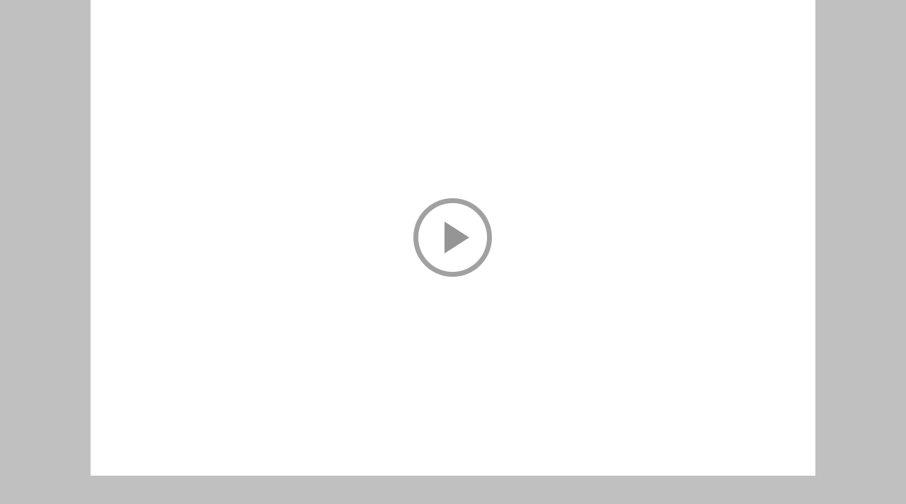

--- FILE ---
content_type: text/html; charset=UTF-8
request_url: https://americainclass.org/wp-content/activities/ProSlavery-Vocab-H5/index.html
body_size: 1886
content:
<!DOCTYPE html>
<html lang="en">
<head>
<meta name='viewport' content='initial-scale = 1, minimum-scale = 1, maximum-scale = 1'/>
<meta http-equiv="Content-Type" content="text/html; charset=utf-8" />
<meta http-equiv="x-ua-compatible" content="IE=10">
<title></title>
<style type="text/css">#initialLoading{background:url(assets/htmlimages/loader.gif) no-repeat center center;background-color:#ffffff;position:absolute;margin:auto;top:0;left:0;right:0;bottom:0;z-index:10010;}</style>

"
"

<script>

var deviceReady = false;
var initCalled = false ;
var initialized = false;

function onBodyLoad()
{
	if(typeof window.device === 'undefined')
	{
		document.addEventListener("deviceready", onDeviceReady, false);
	}
	else
	{
		onDeviceReady();
	}
}
function isLivePreview()
{
	return  ( window.location.pathname.indexOf("\/livepreview") === 0 );
}

function onDeviceReady()
{
	deviceReady = true ;
	if(initCalled === true)
		initializeCP();
}

function isLivePreviewDirty()
{
	var reqUrl = window.location.protocol + "//" + window.location.host + "/livepreview/isLivePreviewDirty?folder=" + cp.previewFolder;
	var request = new XMLHttpRequest();
	request.open('GET', reqUrl);
	request.responseType = 'text';
	request.onload = function()
	{
  		var response = JSON.parse(request.response);
		  if(response.isDirty == false)
		  {
			return;
		  }
  		window.location.href = window.location.protocol + "//" + window.location.host + "/livepreview/" + response.folder + "/index.html";
	};
	request.send();
}

function initializeCP()
{
	if(initialized)
		return;
	initCalled = true ;
	if(cp.pg && deviceReady === false)
		return;

	function cpInit()
	{
		document.body.innerHTML = " <div class='cpMainContainer' id='cpDocument' style='left: 0px; top:0px;' >	<div id='main_container' style='top:0px;position:absolute;'>	<div id='projectBorder' style='top:0px;left:0px;position:absolute;display:block'></div>	<div class='shadow' id='project_container' style='left: 0px; top:0px;position:absolute;' >	<div id='project' class='cp-movie' style='width:1024px ;height:672px '>		<div id='project_main' class='cp-timeline cp-main'>			<div id='div_Slide' onclick='cp.handleClick(event)' style='top:0px; width:1024px ;height:672px ;position:absolute;-webkit-tap-highlight-color: rgba(0,0,0,0);'></div>			<canvas id='slide_transition_canvas'></canvas>		</div>		<div id='autoplayDiv' style='display:block;text-align:center;position:absolute;left:0px;top:0px;'>			<img id='autoplayImage' src='' style='position:absolute;display:block;vertical-align:middle;'/>			<div id='playImage' tabindex='9999' role='button' aria-label='play' onkeydown='cp.CPPlayButtonHandle(event)' onClick='cp.movie.play()' style='position:absolute;display:block;vertical-align:middle;'></div>		</div>		<div id='cc' style='left:0px; float:left;position:absolute;visibility:hidden;pointer-events:none;' onclick='cp.handleCCClick(event)'>			<div id='ccText' style='left:0px;float:left;position:absolute;width:100%;height:100%;'>			<p style='margin-left:8px;margin-right:8px;margin-top:2px;'>			</p>			</div>			<div id='ccClose' style='background-image:url(./assets/htmlimages/ccClose.png);right:0px; float:right;position:absolute;cursor:pointer;width:13px;height:11px;' onclick='cp.showHideCC()'>			</div>		</div>	</div>	<div id='toc' style='left:0px; float:left;position:absolute;-webkit-tap-highlight-color: rgba(0,0,0,0);'>	</div>	<div id='playbar' style='left:0px; float:left;position:absolute'>	</div>	<div id='gestureIcon' class='gestureIcon'>	</div>	<div id='gestureHint' class='gestureHintDiv'>		<div id='gImage' class='gesturesHint'></div>	</div>	<div id='pwdv' style='display:block;text-align:center;position:absolute;width:100%;height:100%;left:0px;top:0px'></div>	<div id='exdv' style='display:block;text-align:center;position:absolute;width:100%;height:100%;left:0px;top:0px'></div>	</div>	</div></div><div id='blockUserInteraction' class='blocker' style='width:100%;height:100%;'>	<table style='width:100%;height:100%;text-align:center;vertical-align:middle' id='loading' class='loadingBackground'>		<tr style='width:100%;height:100%;text-align:center;vertical-align:middle'>			<td style='width:100%;height:100%;text-align:center;vertical-align:middle'>				<image id='preloaderImage'></image>				<div id='loadingString' class='loadingString'>Loading...</div>			</td>		</tr>	</table></div> <div id='initialLoading'></div>";
		cp.DoCPInit();
		var lCpExit = window["DoCPExit"];
		window["DoCPExit"] = function()
		{
			if(cp.UnloadActivties)
				cp.UnloadActivties();
			lCpExit();
		};

		if( window.CPYTAPINeeded )
		{
		  var tag = document.createElement('script');
		  tag.src = "https://www.youtube.com/iframe_api";
		  document.getElementsByTagName('head')[0].appendChild(tag);
		}

		if( window.CPVimeoAPINeeded )
		{
		  var tag = document.createElement('script');
		  tag.src = "https://player.vimeo.com/api/player.js";
		  document.getElementsByTagName('head')[0].appendChild(tag);
		}		
	}
	
	cpInit();
	initialized = true;
	if(isLivePreview() === true)
	{	
		cp.previewFolder = window.location.href.split("\/")[4];
		setInterval(isLivePreviewDirty, 1000);
	}
}

</script>

 </head>
<body onload="onBodyLoad()">
		<div id='initialLoading'></div>
<script>
		(function()
		{
			if(document.documentMode < 9)
			{
				document.body.innerHTML = "";
				document.write("The content you are trying to view is not supported in the current Document Mode of Internet Explorer. Change the Document Mode to Internet Explorer 9 Standards and try to view the content again.<br>To change the Document Mode, press F12, click Document Mode: <current mode>, and then select Internet Explorer 9 Standards.");
				return;
			}
			window.addEventListener("load",function() 
			{
				setTimeout(function() 
				{					
					var script = document.createElement('script');
					script.type = 'text/javascript';
					script.src = 'assets/js/CPXHRLoader.js';
					script.defer = 'defer';
					script.onload = function()
					{
						var lCSSLoaded = false;
						var lJSLoaded = false;
						function constructDIVs()
						{
							if(lCSSLoaded && lJSLoaded)
							{
								initializeCP();
							}
						}
						cpXHRJSLoader.css('assets/css/CPLibraryAll.css',function() {
							lCSSLoaded = true;
							constructDIVs();
						});
						var lJSFiles = [  'assets/js/jquery-3.3.1.min.js','assets/js/CPM.js' ];
						cpXHRJSLoader.js(lJSFiles,function()
						{
							//console.log("js loaded");

							var imagesJSONFiles = [ 'dr/imgmd.json' ];
							cpXHRJSLoader.loadImagesJSON(imagesJSONFiles,function(imageToJSONPathMap){
								cp.imageToJSONPathMap = imageToJSONPathMap;
								var imageJSONFiles = [ 'dr/img1.json' ];
								if(window.location.protocol.substr(0,4) == "file")
									cpXHRJSLoader.preloadURLs(imageJSONFiles, constructDIVs);
								lJSLoaded = true;
								if(window.location.protocol.substr(0,4) != "file" || !imageJSONFiles.length)
									constructDIVs();
							});
						});
					}
					document.getElementsByTagName('head')[0].appendChild(script);
				},1);
			},false);
		})();
		
</script>
<noscript style="text-align:center;font-size:24px;">Enable Javascript support in the browser.</noscript>
</body>
</html>
